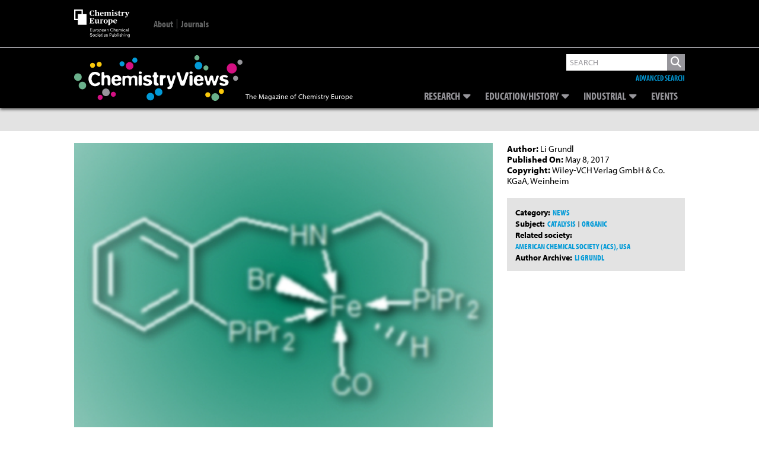

--- FILE ---
content_type: text/html; charset=utf-8
request_url: https://www.google.com/recaptcha/api2/aframe
body_size: 265
content:
<!DOCTYPE HTML><html><head><meta http-equiv="content-type" content="text/html; charset=UTF-8"></head><body><script nonce="95Jzni4tg_svH2YThph09Q">/** Anti-fraud and anti-abuse applications only. See google.com/recaptcha */ try{var clients={'sodar':'https://pagead2.googlesyndication.com/pagead/sodar?'};window.addEventListener("message",function(a){try{if(a.source===window.parent){var b=JSON.parse(a.data);var c=clients[b['id']];if(c){var d=document.createElement('img');d.src=c+b['params']+'&rc='+(localStorage.getItem("rc::a")?sessionStorage.getItem("rc::b"):"");window.document.body.appendChild(d);sessionStorage.setItem("rc::e",parseInt(sessionStorage.getItem("rc::e")||0)+1);localStorage.setItem("rc::h",'1769810904195');}}}catch(b){}});window.parent.postMessage("_grecaptcha_ready", "*");}catch(b){}</script></body></html>